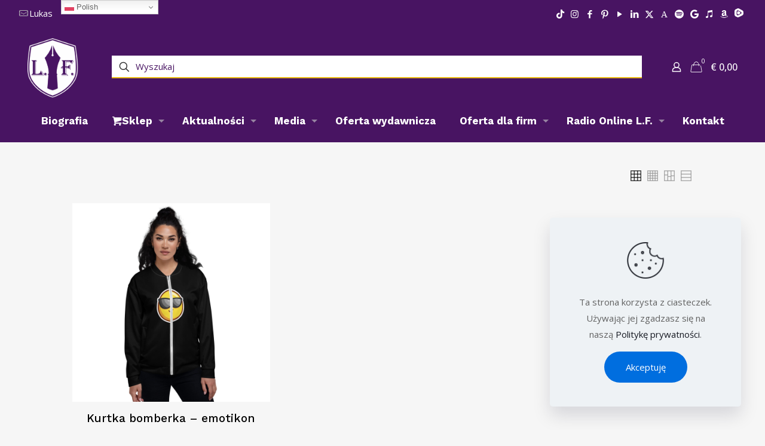

--- FILE ---
content_type: text/html; charset=utf-8
request_url: https://www.google.com/recaptcha/api2/anchor?ar=1&k=6LfwIqofAAAAANNfq-2cQHOt2NOYiAPywraJ5mh1&co=aHR0cHM6Ly93d3cubHVrYXNmcmFua2Vuc3RlaW4uY29tOjQ0Mw..&hl=en&v=PoyoqOPhxBO7pBk68S4YbpHZ&size=invisible&anchor-ms=20000&execute-ms=30000&cb=qn8ix280hxjq
body_size: 49021
content:
<!DOCTYPE HTML><html dir="ltr" lang="en"><head><meta http-equiv="Content-Type" content="text/html; charset=UTF-8">
<meta http-equiv="X-UA-Compatible" content="IE=edge">
<title>reCAPTCHA</title>
<style type="text/css">
/* cyrillic-ext */
@font-face {
  font-family: 'Roboto';
  font-style: normal;
  font-weight: 400;
  font-stretch: 100%;
  src: url(//fonts.gstatic.com/s/roboto/v48/KFO7CnqEu92Fr1ME7kSn66aGLdTylUAMa3GUBHMdazTgWw.woff2) format('woff2');
  unicode-range: U+0460-052F, U+1C80-1C8A, U+20B4, U+2DE0-2DFF, U+A640-A69F, U+FE2E-FE2F;
}
/* cyrillic */
@font-face {
  font-family: 'Roboto';
  font-style: normal;
  font-weight: 400;
  font-stretch: 100%;
  src: url(//fonts.gstatic.com/s/roboto/v48/KFO7CnqEu92Fr1ME7kSn66aGLdTylUAMa3iUBHMdazTgWw.woff2) format('woff2');
  unicode-range: U+0301, U+0400-045F, U+0490-0491, U+04B0-04B1, U+2116;
}
/* greek-ext */
@font-face {
  font-family: 'Roboto';
  font-style: normal;
  font-weight: 400;
  font-stretch: 100%;
  src: url(//fonts.gstatic.com/s/roboto/v48/KFO7CnqEu92Fr1ME7kSn66aGLdTylUAMa3CUBHMdazTgWw.woff2) format('woff2');
  unicode-range: U+1F00-1FFF;
}
/* greek */
@font-face {
  font-family: 'Roboto';
  font-style: normal;
  font-weight: 400;
  font-stretch: 100%;
  src: url(//fonts.gstatic.com/s/roboto/v48/KFO7CnqEu92Fr1ME7kSn66aGLdTylUAMa3-UBHMdazTgWw.woff2) format('woff2');
  unicode-range: U+0370-0377, U+037A-037F, U+0384-038A, U+038C, U+038E-03A1, U+03A3-03FF;
}
/* math */
@font-face {
  font-family: 'Roboto';
  font-style: normal;
  font-weight: 400;
  font-stretch: 100%;
  src: url(//fonts.gstatic.com/s/roboto/v48/KFO7CnqEu92Fr1ME7kSn66aGLdTylUAMawCUBHMdazTgWw.woff2) format('woff2');
  unicode-range: U+0302-0303, U+0305, U+0307-0308, U+0310, U+0312, U+0315, U+031A, U+0326-0327, U+032C, U+032F-0330, U+0332-0333, U+0338, U+033A, U+0346, U+034D, U+0391-03A1, U+03A3-03A9, U+03B1-03C9, U+03D1, U+03D5-03D6, U+03F0-03F1, U+03F4-03F5, U+2016-2017, U+2034-2038, U+203C, U+2040, U+2043, U+2047, U+2050, U+2057, U+205F, U+2070-2071, U+2074-208E, U+2090-209C, U+20D0-20DC, U+20E1, U+20E5-20EF, U+2100-2112, U+2114-2115, U+2117-2121, U+2123-214F, U+2190, U+2192, U+2194-21AE, U+21B0-21E5, U+21F1-21F2, U+21F4-2211, U+2213-2214, U+2216-22FF, U+2308-230B, U+2310, U+2319, U+231C-2321, U+2336-237A, U+237C, U+2395, U+239B-23B7, U+23D0, U+23DC-23E1, U+2474-2475, U+25AF, U+25B3, U+25B7, U+25BD, U+25C1, U+25CA, U+25CC, U+25FB, U+266D-266F, U+27C0-27FF, U+2900-2AFF, U+2B0E-2B11, U+2B30-2B4C, U+2BFE, U+3030, U+FF5B, U+FF5D, U+1D400-1D7FF, U+1EE00-1EEFF;
}
/* symbols */
@font-face {
  font-family: 'Roboto';
  font-style: normal;
  font-weight: 400;
  font-stretch: 100%;
  src: url(//fonts.gstatic.com/s/roboto/v48/KFO7CnqEu92Fr1ME7kSn66aGLdTylUAMaxKUBHMdazTgWw.woff2) format('woff2');
  unicode-range: U+0001-000C, U+000E-001F, U+007F-009F, U+20DD-20E0, U+20E2-20E4, U+2150-218F, U+2190, U+2192, U+2194-2199, U+21AF, U+21E6-21F0, U+21F3, U+2218-2219, U+2299, U+22C4-22C6, U+2300-243F, U+2440-244A, U+2460-24FF, U+25A0-27BF, U+2800-28FF, U+2921-2922, U+2981, U+29BF, U+29EB, U+2B00-2BFF, U+4DC0-4DFF, U+FFF9-FFFB, U+10140-1018E, U+10190-1019C, U+101A0, U+101D0-101FD, U+102E0-102FB, U+10E60-10E7E, U+1D2C0-1D2D3, U+1D2E0-1D37F, U+1F000-1F0FF, U+1F100-1F1AD, U+1F1E6-1F1FF, U+1F30D-1F30F, U+1F315, U+1F31C, U+1F31E, U+1F320-1F32C, U+1F336, U+1F378, U+1F37D, U+1F382, U+1F393-1F39F, U+1F3A7-1F3A8, U+1F3AC-1F3AF, U+1F3C2, U+1F3C4-1F3C6, U+1F3CA-1F3CE, U+1F3D4-1F3E0, U+1F3ED, U+1F3F1-1F3F3, U+1F3F5-1F3F7, U+1F408, U+1F415, U+1F41F, U+1F426, U+1F43F, U+1F441-1F442, U+1F444, U+1F446-1F449, U+1F44C-1F44E, U+1F453, U+1F46A, U+1F47D, U+1F4A3, U+1F4B0, U+1F4B3, U+1F4B9, U+1F4BB, U+1F4BF, U+1F4C8-1F4CB, U+1F4D6, U+1F4DA, U+1F4DF, U+1F4E3-1F4E6, U+1F4EA-1F4ED, U+1F4F7, U+1F4F9-1F4FB, U+1F4FD-1F4FE, U+1F503, U+1F507-1F50B, U+1F50D, U+1F512-1F513, U+1F53E-1F54A, U+1F54F-1F5FA, U+1F610, U+1F650-1F67F, U+1F687, U+1F68D, U+1F691, U+1F694, U+1F698, U+1F6AD, U+1F6B2, U+1F6B9-1F6BA, U+1F6BC, U+1F6C6-1F6CF, U+1F6D3-1F6D7, U+1F6E0-1F6EA, U+1F6F0-1F6F3, U+1F6F7-1F6FC, U+1F700-1F7FF, U+1F800-1F80B, U+1F810-1F847, U+1F850-1F859, U+1F860-1F887, U+1F890-1F8AD, U+1F8B0-1F8BB, U+1F8C0-1F8C1, U+1F900-1F90B, U+1F93B, U+1F946, U+1F984, U+1F996, U+1F9E9, U+1FA00-1FA6F, U+1FA70-1FA7C, U+1FA80-1FA89, U+1FA8F-1FAC6, U+1FACE-1FADC, U+1FADF-1FAE9, U+1FAF0-1FAF8, U+1FB00-1FBFF;
}
/* vietnamese */
@font-face {
  font-family: 'Roboto';
  font-style: normal;
  font-weight: 400;
  font-stretch: 100%;
  src: url(//fonts.gstatic.com/s/roboto/v48/KFO7CnqEu92Fr1ME7kSn66aGLdTylUAMa3OUBHMdazTgWw.woff2) format('woff2');
  unicode-range: U+0102-0103, U+0110-0111, U+0128-0129, U+0168-0169, U+01A0-01A1, U+01AF-01B0, U+0300-0301, U+0303-0304, U+0308-0309, U+0323, U+0329, U+1EA0-1EF9, U+20AB;
}
/* latin-ext */
@font-face {
  font-family: 'Roboto';
  font-style: normal;
  font-weight: 400;
  font-stretch: 100%;
  src: url(//fonts.gstatic.com/s/roboto/v48/KFO7CnqEu92Fr1ME7kSn66aGLdTylUAMa3KUBHMdazTgWw.woff2) format('woff2');
  unicode-range: U+0100-02BA, U+02BD-02C5, U+02C7-02CC, U+02CE-02D7, U+02DD-02FF, U+0304, U+0308, U+0329, U+1D00-1DBF, U+1E00-1E9F, U+1EF2-1EFF, U+2020, U+20A0-20AB, U+20AD-20C0, U+2113, U+2C60-2C7F, U+A720-A7FF;
}
/* latin */
@font-face {
  font-family: 'Roboto';
  font-style: normal;
  font-weight: 400;
  font-stretch: 100%;
  src: url(//fonts.gstatic.com/s/roboto/v48/KFO7CnqEu92Fr1ME7kSn66aGLdTylUAMa3yUBHMdazQ.woff2) format('woff2');
  unicode-range: U+0000-00FF, U+0131, U+0152-0153, U+02BB-02BC, U+02C6, U+02DA, U+02DC, U+0304, U+0308, U+0329, U+2000-206F, U+20AC, U+2122, U+2191, U+2193, U+2212, U+2215, U+FEFF, U+FFFD;
}
/* cyrillic-ext */
@font-face {
  font-family: 'Roboto';
  font-style: normal;
  font-weight: 500;
  font-stretch: 100%;
  src: url(//fonts.gstatic.com/s/roboto/v48/KFO7CnqEu92Fr1ME7kSn66aGLdTylUAMa3GUBHMdazTgWw.woff2) format('woff2');
  unicode-range: U+0460-052F, U+1C80-1C8A, U+20B4, U+2DE0-2DFF, U+A640-A69F, U+FE2E-FE2F;
}
/* cyrillic */
@font-face {
  font-family: 'Roboto';
  font-style: normal;
  font-weight: 500;
  font-stretch: 100%;
  src: url(//fonts.gstatic.com/s/roboto/v48/KFO7CnqEu92Fr1ME7kSn66aGLdTylUAMa3iUBHMdazTgWw.woff2) format('woff2');
  unicode-range: U+0301, U+0400-045F, U+0490-0491, U+04B0-04B1, U+2116;
}
/* greek-ext */
@font-face {
  font-family: 'Roboto';
  font-style: normal;
  font-weight: 500;
  font-stretch: 100%;
  src: url(//fonts.gstatic.com/s/roboto/v48/KFO7CnqEu92Fr1ME7kSn66aGLdTylUAMa3CUBHMdazTgWw.woff2) format('woff2');
  unicode-range: U+1F00-1FFF;
}
/* greek */
@font-face {
  font-family: 'Roboto';
  font-style: normal;
  font-weight: 500;
  font-stretch: 100%;
  src: url(//fonts.gstatic.com/s/roboto/v48/KFO7CnqEu92Fr1ME7kSn66aGLdTylUAMa3-UBHMdazTgWw.woff2) format('woff2');
  unicode-range: U+0370-0377, U+037A-037F, U+0384-038A, U+038C, U+038E-03A1, U+03A3-03FF;
}
/* math */
@font-face {
  font-family: 'Roboto';
  font-style: normal;
  font-weight: 500;
  font-stretch: 100%;
  src: url(//fonts.gstatic.com/s/roboto/v48/KFO7CnqEu92Fr1ME7kSn66aGLdTylUAMawCUBHMdazTgWw.woff2) format('woff2');
  unicode-range: U+0302-0303, U+0305, U+0307-0308, U+0310, U+0312, U+0315, U+031A, U+0326-0327, U+032C, U+032F-0330, U+0332-0333, U+0338, U+033A, U+0346, U+034D, U+0391-03A1, U+03A3-03A9, U+03B1-03C9, U+03D1, U+03D5-03D6, U+03F0-03F1, U+03F4-03F5, U+2016-2017, U+2034-2038, U+203C, U+2040, U+2043, U+2047, U+2050, U+2057, U+205F, U+2070-2071, U+2074-208E, U+2090-209C, U+20D0-20DC, U+20E1, U+20E5-20EF, U+2100-2112, U+2114-2115, U+2117-2121, U+2123-214F, U+2190, U+2192, U+2194-21AE, U+21B0-21E5, U+21F1-21F2, U+21F4-2211, U+2213-2214, U+2216-22FF, U+2308-230B, U+2310, U+2319, U+231C-2321, U+2336-237A, U+237C, U+2395, U+239B-23B7, U+23D0, U+23DC-23E1, U+2474-2475, U+25AF, U+25B3, U+25B7, U+25BD, U+25C1, U+25CA, U+25CC, U+25FB, U+266D-266F, U+27C0-27FF, U+2900-2AFF, U+2B0E-2B11, U+2B30-2B4C, U+2BFE, U+3030, U+FF5B, U+FF5D, U+1D400-1D7FF, U+1EE00-1EEFF;
}
/* symbols */
@font-face {
  font-family: 'Roboto';
  font-style: normal;
  font-weight: 500;
  font-stretch: 100%;
  src: url(//fonts.gstatic.com/s/roboto/v48/KFO7CnqEu92Fr1ME7kSn66aGLdTylUAMaxKUBHMdazTgWw.woff2) format('woff2');
  unicode-range: U+0001-000C, U+000E-001F, U+007F-009F, U+20DD-20E0, U+20E2-20E4, U+2150-218F, U+2190, U+2192, U+2194-2199, U+21AF, U+21E6-21F0, U+21F3, U+2218-2219, U+2299, U+22C4-22C6, U+2300-243F, U+2440-244A, U+2460-24FF, U+25A0-27BF, U+2800-28FF, U+2921-2922, U+2981, U+29BF, U+29EB, U+2B00-2BFF, U+4DC0-4DFF, U+FFF9-FFFB, U+10140-1018E, U+10190-1019C, U+101A0, U+101D0-101FD, U+102E0-102FB, U+10E60-10E7E, U+1D2C0-1D2D3, U+1D2E0-1D37F, U+1F000-1F0FF, U+1F100-1F1AD, U+1F1E6-1F1FF, U+1F30D-1F30F, U+1F315, U+1F31C, U+1F31E, U+1F320-1F32C, U+1F336, U+1F378, U+1F37D, U+1F382, U+1F393-1F39F, U+1F3A7-1F3A8, U+1F3AC-1F3AF, U+1F3C2, U+1F3C4-1F3C6, U+1F3CA-1F3CE, U+1F3D4-1F3E0, U+1F3ED, U+1F3F1-1F3F3, U+1F3F5-1F3F7, U+1F408, U+1F415, U+1F41F, U+1F426, U+1F43F, U+1F441-1F442, U+1F444, U+1F446-1F449, U+1F44C-1F44E, U+1F453, U+1F46A, U+1F47D, U+1F4A3, U+1F4B0, U+1F4B3, U+1F4B9, U+1F4BB, U+1F4BF, U+1F4C8-1F4CB, U+1F4D6, U+1F4DA, U+1F4DF, U+1F4E3-1F4E6, U+1F4EA-1F4ED, U+1F4F7, U+1F4F9-1F4FB, U+1F4FD-1F4FE, U+1F503, U+1F507-1F50B, U+1F50D, U+1F512-1F513, U+1F53E-1F54A, U+1F54F-1F5FA, U+1F610, U+1F650-1F67F, U+1F687, U+1F68D, U+1F691, U+1F694, U+1F698, U+1F6AD, U+1F6B2, U+1F6B9-1F6BA, U+1F6BC, U+1F6C6-1F6CF, U+1F6D3-1F6D7, U+1F6E0-1F6EA, U+1F6F0-1F6F3, U+1F6F7-1F6FC, U+1F700-1F7FF, U+1F800-1F80B, U+1F810-1F847, U+1F850-1F859, U+1F860-1F887, U+1F890-1F8AD, U+1F8B0-1F8BB, U+1F8C0-1F8C1, U+1F900-1F90B, U+1F93B, U+1F946, U+1F984, U+1F996, U+1F9E9, U+1FA00-1FA6F, U+1FA70-1FA7C, U+1FA80-1FA89, U+1FA8F-1FAC6, U+1FACE-1FADC, U+1FADF-1FAE9, U+1FAF0-1FAF8, U+1FB00-1FBFF;
}
/* vietnamese */
@font-face {
  font-family: 'Roboto';
  font-style: normal;
  font-weight: 500;
  font-stretch: 100%;
  src: url(//fonts.gstatic.com/s/roboto/v48/KFO7CnqEu92Fr1ME7kSn66aGLdTylUAMa3OUBHMdazTgWw.woff2) format('woff2');
  unicode-range: U+0102-0103, U+0110-0111, U+0128-0129, U+0168-0169, U+01A0-01A1, U+01AF-01B0, U+0300-0301, U+0303-0304, U+0308-0309, U+0323, U+0329, U+1EA0-1EF9, U+20AB;
}
/* latin-ext */
@font-face {
  font-family: 'Roboto';
  font-style: normal;
  font-weight: 500;
  font-stretch: 100%;
  src: url(//fonts.gstatic.com/s/roboto/v48/KFO7CnqEu92Fr1ME7kSn66aGLdTylUAMa3KUBHMdazTgWw.woff2) format('woff2');
  unicode-range: U+0100-02BA, U+02BD-02C5, U+02C7-02CC, U+02CE-02D7, U+02DD-02FF, U+0304, U+0308, U+0329, U+1D00-1DBF, U+1E00-1E9F, U+1EF2-1EFF, U+2020, U+20A0-20AB, U+20AD-20C0, U+2113, U+2C60-2C7F, U+A720-A7FF;
}
/* latin */
@font-face {
  font-family: 'Roboto';
  font-style: normal;
  font-weight: 500;
  font-stretch: 100%;
  src: url(//fonts.gstatic.com/s/roboto/v48/KFO7CnqEu92Fr1ME7kSn66aGLdTylUAMa3yUBHMdazQ.woff2) format('woff2');
  unicode-range: U+0000-00FF, U+0131, U+0152-0153, U+02BB-02BC, U+02C6, U+02DA, U+02DC, U+0304, U+0308, U+0329, U+2000-206F, U+20AC, U+2122, U+2191, U+2193, U+2212, U+2215, U+FEFF, U+FFFD;
}
/* cyrillic-ext */
@font-face {
  font-family: 'Roboto';
  font-style: normal;
  font-weight: 900;
  font-stretch: 100%;
  src: url(//fonts.gstatic.com/s/roboto/v48/KFO7CnqEu92Fr1ME7kSn66aGLdTylUAMa3GUBHMdazTgWw.woff2) format('woff2');
  unicode-range: U+0460-052F, U+1C80-1C8A, U+20B4, U+2DE0-2DFF, U+A640-A69F, U+FE2E-FE2F;
}
/* cyrillic */
@font-face {
  font-family: 'Roboto';
  font-style: normal;
  font-weight: 900;
  font-stretch: 100%;
  src: url(//fonts.gstatic.com/s/roboto/v48/KFO7CnqEu92Fr1ME7kSn66aGLdTylUAMa3iUBHMdazTgWw.woff2) format('woff2');
  unicode-range: U+0301, U+0400-045F, U+0490-0491, U+04B0-04B1, U+2116;
}
/* greek-ext */
@font-face {
  font-family: 'Roboto';
  font-style: normal;
  font-weight: 900;
  font-stretch: 100%;
  src: url(//fonts.gstatic.com/s/roboto/v48/KFO7CnqEu92Fr1ME7kSn66aGLdTylUAMa3CUBHMdazTgWw.woff2) format('woff2');
  unicode-range: U+1F00-1FFF;
}
/* greek */
@font-face {
  font-family: 'Roboto';
  font-style: normal;
  font-weight: 900;
  font-stretch: 100%;
  src: url(//fonts.gstatic.com/s/roboto/v48/KFO7CnqEu92Fr1ME7kSn66aGLdTylUAMa3-UBHMdazTgWw.woff2) format('woff2');
  unicode-range: U+0370-0377, U+037A-037F, U+0384-038A, U+038C, U+038E-03A1, U+03A3-03FF;
}
/* math */
@font-face {
  font-family: 'Roboto';
  font-style: normal;
  font-weight: 900;
  font-stretch: 100%;
  src: url(//fonts.gstatic.com/s/roboto/v48/KFO7CnqEu92Fr1ME7kSn66aGLdTylUAMawCUBHMdazTgWw.woff2) format('woff2');
  unicode-range: U+0302-0303, U+0305, U+0307-0308, U+0310, U+0312, U+0315, U+031A, U+0326-0327, U+032C, U+032F-0330, U+0332-0333, U+0338, U+033A, U+0346, U+034D, U+0391-03A1, U+03A3-03A9, U+03B1-03C9, U+03D1, U+03D5-03D6, U+03F0-03F1, U+03F4-03F5, U+2016-2017, U+2034-2038, U+203C, U+2040, U+2043, U+2047, U+2050, U+2057, U+205F, U+2070-2071, U+2074-208E, U+2090-209C, U+20D0-20DC, U+20E1, U+20E5-20EF, U+2100-2112, U+2114-2115, U+2117-2121, U+2123-214F, U+2190, U+2192, U+2194-21AE, U+21B0-21E5, U+21F1-21F2, U+21F4-2211, U+2213-2214, U+2216-22FF, U+2308-230B, U+2310, U+2319, U+231C-2321, U+2336-237A, U+237C, U+2395, U+239B-23B7, U+23D0, U+23DC-23E1, U+2474-2475, U+25AF, U+25B3, U+25B7, U+25BD, U+25C1, U+25CA, U+25CC, U+25FB, U+266D-266F, U+27C0-27FF, U+2900-2AFF, U+2B0E-2B11, U+2B30-2B4C, U+2BFE, U+3030, U+FF5B, U+FF5D, U+1D400-1D7FF, U+1EE00-1EEFF;
}
/* symbols */
@font-face {
  font-family: 'Roboto';
  font-style: normal;
  font-weight: 900;
  font-stretch: 100%;
  src: url(//fonts.gstatic.com/s/roboto/v48/KFO7CnqEu92Fr1ME7kSn66aGLdTylUAMaxKUBHMdazTgWw.woff2) format('woff2');
  unicode-range: U+0001-000C, U+000E-001F, U+007F-009F, U+20DD-20E0, U+20E2-20E4, U+2150-218F, U+2190, U+2192, U+2194-2199, U+21AF, U+21E6-21F0, U+21F3, U+2218-2219, U+2299, U+22C4-22C6, U+2300-243F, U+2440-244A, U+2460-24FF, U+25A0-27BF, U+2800-28FF, U+2921-2922, U+2981, U+29BF, U+29EB, U+2B00-2BFF, U+4DC0-4DFF, U+FFF9-FFFB, U+10140-1018E, U+10190-1019C, U+101A0, U+101D0-101FD, U+102E0-102FB, U+10E60-10E7E, U+1D2C0-1D2D3, U+1D2E0-1D37F, U+1F000-1F0FF, U+1F100-1F1AD, U+1F1E6-1F1FF, U+1F30D-1F30F, U+1F315, U+1F31C, U+1F31E, U+1F320-1F32C, U+1F336, U+1F378, U+1F37D, U+1F382, U+1F393-1F39F, U+1F3A7-1F3A8, U+1F3AC-1F3AF, U+1F3C2, U+1F3C4-1F3C6, U+1F3CA-1F3CE, U+1F3D4-1F3E0, U+1F3ED, U+1F3F1-1F3F3, U+1F3F5-1F3F7, U+1F408, U+1F415, U+1F41F, U+1F426, U+1F43F, U+1F441-1F442, U+1F444, U+1F446-1F449, U+1F44C-1F44E, U+1F453, U+1F46A, U+1F47D, U+1F4A3, U+1F4B0, U+1F4B3, U+1F4B9, U+1F4BB, U+1F4BF, U+1F4C8-1F4CB, U+1F4D6, U+1F4DA, U+1F4DF, U+1F4E3-1F4E6, U+1F4EA-1F4ED, U+1F4F7, U+1F4F9-1F4FB, U+1F4FD-1F4FE, U+1F503, U+1F507-1F50B, U+1F50D, U+1F512-1F513, U+1F53E-1F54A, U+1F54F-1F5FA, U+1F610, U+1F650-1F67F, U+1F687, U+1F68D, U+1F691, U+1F694, U+1F698, U+1F6AD, U+1F6B2, U+1F6B9-1F6BA, U+1F6BC, U+1F6C6-1F6CF, U+1F6D3-1F6D7, U+1F6E0-1F6EA, U+1F6F0-1F6F3, U+1F6F7-1F6FC, U+1F700-1F7FF, U+1F800-1F80B, U+1F810-1F847, U+1F850-1F859, U+1F860-1F887, U+1F890-1F8AD, U+1F8B0-1F8BB, U+1F8C0-1F8C1, U+1F900-1F90B, U+1F93B, U+1F946, U+1F984, U+1F996, U+1F9E9, U+1FA00-1FA6F, U+1FA70-1FA7C, U+1FA80-1FA89, U+1FA8F-1FAC6, U+1FACE-1FADC, U+1FADF-1FAE9, U+1FAF0-1FAF8, U+1FB00-1FBFF;
}
/* vietnamese */
@font-face {
  font-family: 'Roboto';
  font-style: normal;
  font-weight: 900;
  font-stretch: 100%;
  src: url(//fonts.gstatic.com/s/roboto/v48/KFO7CnqEu92Fr1ME7kSn66aGLdTylUAMa3OUBHMdazTgWw.woff2) format('woff2');
  unicode-range: U+0102-0103, U+0110-0111, U+0128-0129, U+0168-0169, U+01A0-01A1, U+01AF-01B0, U+0300-0301, U+0303-0304, U+0308-0309, U+0323, U+0329, U+1EA0-1EF9, U+20AB;
}
/* latin-ext */
@font-face {
  font-family: 'Roboto';
  font-style: normal;
  font-weight: 900;
  font-stretch: 100%;
  src: url(//fonts.gstatic.com/s/roboto/v48/KFO7CnqEu92Fr1ME7kSn66aGLdTylUAMa3KUBHMdazTgWw.woff2) format('woff2');
  unicode-range: U+0100-02BA, U+02BD-02C5, U+02C7-02CC, U+02CE-02D7, U+02DD-02FF, U+0304, U+0308, U+0329, U+1D00-1DBF, U+1E00-1E9F, U+1EF2-1EFF, U+2020, U+20A0-20AB, U+20AD-20C0, U+2113, U+2C60-2C7F, U+A720-A7FF;
}
/* latin */
@font-face {
  font-family: 'Roboto';
  font-style: normal;
  font-weight: 900;
  font-stretch: 100%;
  src: url(//fonts.gstatic.com/s/roboto/v48/KFO7CnqEu92Fr1ME7kSn66aGLdTylUAMa3yUBHMdazQ.woff2) format('woff2');
  unicode-range: U+0000-00FF, U+0131, U+0152-0153, U+02BB-02BC, U+02C6, U+02DA, U+02DC, U+0304, U+0308, U+0329, U+2000-206F, U+20AC, U+2122, U+2191, U+2193, U+2212, U+2215, U+FEFF, U+FFFD;
}

</style>
<link rel="stylesheet" type="text/css" href="https://www.gstatic.com/recaptcha/releases/PoyoqOPhxBO7pBk68S4YbpHZ/styles__ltr.css">
<script nonce="qp8XUpbluCyGbh4Uck7WLw" type="text/javascript">window['__recaptcha_api'] = 'https://www.google.com/recaptcha/api2/';</script>
<script type="text/javascript" src="https://www.gstatic.com/recaptcha/releases/PoyoqOPhxBO7pBk68S4YbpHZ/recaptcha__en.js" nonce="qp8XUpbluCyGbh4Uck7WLw">
      
    </script></head>
<body><div id="rc-anchor-alert" class="rc-anchor-alert"></div>
<input type="hidden" id="recaptcha-token" value="[base64]">
<script type="text/javascript" nonce="qp8XUpbluCyGbh4Uck7WLw">
      recaptcha.anchor.Main.init("[\x22ainput\x22,[\x22bgdata\x22,\x22\x22,\[base64]/[base64]/[base64]/ZyhXLGgpOnEoW04sMjEsbF0sVywwKSxoKSxmYWxzZSxmYWxzZSl9Y2F0Y2goayl7RygzNTgsVyk/[base64]/[base64]/[base64]/[base64]/[base64]/[base64]/[base64]/bmV3IEJbT10oRFswXSk6dz09Mj9uZXcgQltPXShEWzBdLERbMV0pOnc9PTM/bmV3IEJbT10oRFswXSxEWzFdLERbMl0pOnc9PTQ/[base64]/[base64]/[base64]/[base64]/[base64]\\u003d\x22,\[base64]\x22,\x22RWdxw7vCjWYpw4LDimDDkcKQw5kZHMKEwptWX8OiDi3Dsz1twptQw7Utwq/CkjrDqMKzOFvDuiTDmQ7DuBPCnE5RwpYlUV7Cm3zCqF4PNsKCw4rDnMKfAyHDjlRww7fDrcO5wqNmCWzDuMKXbsKQLMOfwod7EBzCp8KzYCXDpMK1C3FrUsO9w6DClAvCm8Kzw4PChCnCsxoew5nDqMKUUsKUw4fCjsK+w7nCnm/DkwIPFcOCGV/Cnn7DmUs9GMKXJDEdw7tALitbBcOxwpXCtcKDRcKqw5vDn1oEwqQcwrLClhnDucOuwppiwrrDnwzDgz3Dhll8SsOaP0rCmCTDjz/ClMO0w7ghw4fCtcOWOh/DviVMw5hSS8KVHljDuz0VVXTDm8KQTUxQwoJSw4tzwpI1wpVkZsKCFMOMw6YdwpQqBMKFbMOVwo4vw6HDt2t1wpxdwq7Ds8Kkw7DCowF7w4DChcOjPcKSw5jCjcOJw6YFcCk9O8O/UsOvFR0TwoQXDcO0wqHDvhEqCTjCo8K4wqBEJMKkcmPDq8KKHGRkwqx7w73DpFTChnBkFhrChMKKNcKKwr4sdARAMR4uW8KAw7lbAMOhLcKJTyxaw77Dr8KVwrYIEWTCrh/[base64]/CnD7Ci8K+KxbDtAnDs31mw4/DgQkAwokvw4zDrl3Ds19YblPCqGU0wpTDilnDgcOGe1DDs3RIwpZsKUnClcKgw65dw5PCohYgDBUJwokQUcONEXfCpMO2w7ITdsKAFMKFw4Uewrp2wp1ew6bCusKDTjfCqiTCo8OuesKcw78fw5HCksOFw7vDpyLChVLDtz0uOcKbwo4lwo4gw51CcMOmWcO4wp/DtcOhQh/Cs2XDi8Opw63CkmbCocKYwpJFwqViwqEhwotFScOBU3XCiMOta21tNMK1w6RIf1Mdw4EwwqLDom9de8O0wrw7w5d4HcORVcKzwqnDgsK0XlXCpyzCumTDhcOoHcK6woETKB7CshTCnsO/wobCpsKpw6bCrn7CiMO2wp3Dg8O9wqjCq8OoPcKjYEAcDCPCpcO6w4XDrRJ/WgxSPMOSPRQCwqHDhzLDuMO2wpjDp8OWw5bDvhPDgisQw7XCtSLDl0sGw7rCjMKKQcKtw4LDmcOWw4EOwoVWw6vCi0kow7NCw4duQcKRwrLDjcOYKMK+wqHCtwnCscKewq/CmMK/f17Cs8ONw6Mgw4ZIw5INw4YTw4bDhUnCl8K8w4LDn8Ktw4zDpcOdw6VNwo3DlC3DtmAGwp3Djz/[base64]/[base64]/Cp8Oww4sTw6JbwrPDl8KSwpfCtsODCyjDlcKTwpNIwp8Bwq1zwoF7YsKxScOHw5cLw6FNJw/CrlfCtMKHbsO2cTcswrYMRsKvbATCuBBVX8OBCcOvVsKpS8Omw4TDksOrw4TClcK4AMORbsOWw6PCul14wpjDpizDtcKTak/CjnorK8OyeMOlwovCuwEJecKIBcOlwocLZMOEU1oPYifCrgYTw4XCvsKGw7k/w5glGAdDQh3DhUXDmsKmwrgERFRNwobDmB3DsH1DawwgQsOywpVvFhBxJcOlw6rDhsOAZcK4wqJ8QU4WKsKpw7goK8K4w7bDkcOiI8OvNnJbwqjDlVbCksOkPy7ClcOHVGl1w6TDjyPDhmvDo2E9wp52wowmw7R/wpzCgjXCpQvDqQFZw50cw40WwovDrsONwqjDmcOcWk3Cp8OaHTQNw4RIwpohwqpxw68HGndEw6nDrsO5w77Cj8K5wpt7aXZ6w5MAR0jDpMOgworCrMKGwocnw7o+OntEICh1SHxZw6xfwr/Cv8KwwrDCoDDDsMK+w4vDi1tIw7RUw6Vbw7/DtAjDrcKkw6rCmMOuw4rCgi8QZcKffMKaw7VWf8KUwpvDm8OhKcOJcsKxwpzCklEpw7l6w6/DucKqDMOXOkzCrcO5wq1jw53DlMOaw5/[base64]/ChcK/w5dZwqcbCsOIS8Knw6HCv8K7EGzCocO0esO3VgEKKsOiTRpQMsOaw41ew7rDqhrDvR3DlzxBGHc1RsK5wrvDrMK8T33DtMKALsOxL8OTwprDly4RZw9kwrHDjsKCwrxGw5rCjVXCkRfCmVkmwrbDqFHDiRTDmHcuw6dJAFV/w7PDgnHDssKww6/CoB3ClcORJMOrNMKCw6E6flk5w69Mwo4cSE/CpVHCjwzCjx/[base64]/wplVw51qwpDDgyLDhVJyIgdhw73CjMO4ZSsswoXDp8KDw6DCocOYAw7CrcKRbmvCuijDtgbDt8OIw5nCmwFXwogZfBBMGcK/[base64]/wrjDjSDCsMO5F2zCgcOWw5sjwqt4Wld+eAXDrXtFwq/CncOsQgA3wqvCvHDCrDI5L8OXVUwoPRFBaMKPXWFMBsO3FsOaYnrDicO1eV/CisOsw4hDWxbCpcK+wq7CghLDtU3Cp31cw7/Dv8KzDsKeBMO/QV3Ct8OaZMKYw77CvjrCqGwZwrDCvsOPw6fCh3HCmjfCh8OtSMOAJWsbLsK7w6TCgsKWwoMzwpvCvMOCVcKaw5V2wrhFLA/Dr8O2wooFdXBdwqIFHyDCmRjChTzCnBd0w7o+U8KpwpPDmRdJwoM0Nn/DnyvCmcK9LkB8w7AtScKuwoMyZ8KRw5RPNFPCu1LDsR14wpfDpcKnw7E6w4pNND3DnsO2w7PDkFAWwqTCki/[base64]/[base64]/DoMOOGcKvw7dBHxIkOcO+wrHCmD/DkgvCoMOwSmZJwpwzwpY3WcK1aBrCkMORw6zCuRrCpmJUw4fDkUvDqSnCgxVjwprDncOEwr0qw5kPacKIBXjCn8KQGMK/w4zDkE4FwprDoMKCPBIdVMOnIWsUQsOhdGXDhcKxw6PDs29SN0klw4DCocKaw4xMwqDCnUzCvyY8w5fCqDYTw6oMFysjV0TClcKUw4LCocKsw6UUHy/CshRQwpZpVMKIaMKewrPCkwoDdTnCknvDr3kIw5QCw6PDqgZrfHhsNsKLw41xw5F4wrYQw5fDvCTCuxTCiMKIw73CqBM7S8KYwq7DjFMFRsOmw4zDiMKuw7PDoEfClUlGdMOcFMKPGcK1w5nDn8KuJCtUw6PCoMOPdnwtHcKTDC/CuXsyw5V/[base64]/DoAPDgsK5OsK/eDo/w6QjYx3CsU1twq1gwrrDosKMDBHCqlPDi8OYQMK8VMOAw5obYcOvNsKpdG3DpAhaLMOvworCoi5Sw6XDrcOXUMKUDMKeE1NFw5E2w4luw4sJDi4Hf0HCvSvCmsOpDzQTw53Cv8Ozw7DCpxBRw75qwqLDhinDvBYlwqzCpMOnKMOpIcKrw4ZzV8K4wpNXwp/Cp8KpcTAnU8OMAsKEw5zDkUQww78jwpTCkjLDm39wCcKZw4ABw5wnAXvDksOYfHzDgEFUY8KjEkfDpWbCvlbDmAVHC8KDKMKjwq/DucK0w4vDgcKvXMKdw7DCnF/[base64]/Dp3fDr2ZEw6YLXMKnTcO9w5LDisKJO1vCoMOPwp7Dh8Khw4BNw75BTMKwwpTCmcKWwpjDmFfCmcKuJR99FX3Dh8K+wp0iCWUrwqbDvF1bRsKowrJKQMKkcmzCvyrCqzjDnVAPVzPDpMONwohCIMOePz7CvMOjFHJSwojDt8KKwrLDnk/DnXVew68AccKhHMOiTh86wpvCtg7CncOqdXnDlnEQwq3DrMO/w5NUOMOvL3rCssK0WDPCkWpqQsONJ8KewqnDmsKdZsOdDcOLD3FnwrzCk8KSwqzDtsKFfQPDocOkw7FxJ8KUw5rDu8KWw59aMiPCicKYKgUlEyXDhsOYw7bCrsKKWlQOS8OUB8Ohwo0Dwo81JnHDi8ODw78GwozCvz/DukXDlcKlSMKtaQJiG8OkwqgmwqnCmjzCiMOwfsOwATTCksKsYsOmw7kmQDgDDV5wY8ONf1zClcOIdsKrw6vDusO1JMKEw7hjwpHCocKGw4oywogrOsKodC1kw7ddQ8OqwrRWwowNwq/[base64]/Dk8Kvw7PDlRXCssOEw6BPRRzDnDDCtU1bwrkkfsK5SMO1wqdHD00EVMO1wrdlfcOqdBzCninDjzMdJDkQe8KwwoxeZsKLwpAUwq5Rw6XDs3FkwoNQBQLDgcOzUsO1DB/CoTxLGUPDtmzChMK8cMObKB4ke3TDncOLwoLDqT3Ctygpw6DCl3DCkcKPw47Dt8OCMMOyw6bDt8K4Yh86I8Kdw5nDuE9Qw6zDp0/[base64]/Dj8OtwqoVQ0HCuw5jMX3ClsO4R8KvJRBMw65Xf8O4TsKQwrHCgMORVQbDlsK4w5TDlC5Aw6LCusO6DMKfDMKZAWTDtcOebMOZUTcCw7gjwq7CtcOgL8OmPcODwp3Cjw7ChF0qw6DDhQTDmw5nwpjChAASwrx6ZHsBw5YFw7p/[base64]/DskXDoyIsVBsbehbDlcOhw6web0tJwqnDi8ODw7zDvXzDnMOeBHUCwrXDmVEsGcK1wqrDisO8ccOmK8OowqrDn2l/M3bCmhjDjMOfwprCjlrCnsOlJSTCtcKqwoB5X3/CmTTDsSHDvHXCkXB7wrLDi3RxMyITVMOsTl5ABHrCjMKTaUAkeMKdPsO7wq0sw6hvZsKkaFNswqrClcKJGRLDqcK6AMK1w7B9wr4oLglFw5XChAXDskY3wq1/wrUfd8OrwrFyRBHDgsKhWloew6LDlsK8wo7DvcOEw7XCqXfDvDTDo1rDr2vCkcKvcD/DsVAuCsKZw6ZYw47CpFTDk8OZGHbDgk/DuMOCdsOYEsK+wq7CkncLw6MAwrEQVsKkwo9ewr/Dv2vDtcK2HWjCuiEYfMKUMGPDhzISM29pR8K7wpvCmsOHw7wjNH/Cp8K2VWFzw7cAP3HDrVbCicK9bsK7XMOvYMKmw7fCu1PDlFrCvMKLw5VEw5V7PMKuwoLCskXDrFbDvEnDh0/DiAzCtF/DmC8BdF3DuggONg93asO3fwTDmMOWw6bDj8KSwoYVwoQyw7XDnRHCqH57RsKiFDMoVC/ChsKgCzDDhMO1wp7DuhZ7K1/[base64]/Cp8K9wqPCgwvCjXDCmVwYwp3CkBxhwofCkyIHRMKuPFYUa8K9U8K2WSnDn8KWOMOwwrjDrMKQABYXwopVXBdxw74Bw6fCi8OUw6DDjTLDhcKNw6pVEMOhTkXCscO/c31nwoHCnVbDucKkIMKAf35zIiHDlcOHw5/DuXvCtz/[base64]/wqdnbMOKAMO5woRnJxrCg2fCkl5swr5YRyPCscKkw6DDlxAtGgFiwq5jwoIjwpx4HBjDuALDnV5qwqZWw4wNw61Tw73DhHvCgcKswpDDm8KFWTkaw7/DoArDk8Khwp/CqiTCg3c0f0plw53DkzHDmipWJsOyXsO7w7s5acOpw7bDq8OuNcOYBgkibARfQcKIacKHwo9wNFnDrMOzwqI2VAcHw4UOUgDCiF7DoXEnw6jDk8KdFTDCkCMpRsOtFsO5w6bDviURw7pPw43CrRo4DcO/wrzCpMOVwpTDkMOlwr9jN8OrwoQEwrLClxl9QnonF8KVwozDq8ONwoPCn8OBM3deflFOLcKcwo9Dw4R/wo7DhcO/w7/[base64]/[base64]/e8KkUFzCi13DuMKHw79pK3kLe39Pw5t1woh4wpHDg8Kuw5/CuiDCsEVxSMKdw4gIAzTCn8OuwqdiKnZFwpsoXMK8a0zCnwArw5PDlA3Cv3URIm8BPjjDsBUDwr7DqcOlC09/JMK8w7tXAMKew4XDmQoVNm9MTMOrMcKwwrHCncKUwrpIw5nCnzvDmMKOw4gGw71Iw4Q7b1bDsV4Aw4/CnVXDpcKtRsKyw583wpPCo8ODZsO9esKnwoJiWRbClzRIDsK/[base64]/[base64]/wrpvwpXCvn/DtX/CosKKHVPDs1cnTGdTPglrw5MRw57CgH7CusONwpPCoFRLwoLCjEMVw57Dii89Ah3CsUbDmcKdw75ow67CgcOkwr3DgsKVw7VfYysIPMKhBX8vw73Cl8KVPcKSAMKIR8Orw67CpjMyI8OnUcO9wqh/wpjDoA/DqCrDkMO/[base64]/DjwQXTkdJwpNqQMKlwqIAwp3DkzfDkwHDmw1cUB7DpcKNw4LDnsKycQTDgiHCqT/DpnPCi8KUHsO/AsOVwpAREMKaw70jLsKNwoUhS8Oiw4x3XUlxb0LClMO1CgDCoDTDqXLDiCDCo0JRIsOXfQYDwp7DocKmw589wr98K8KhRzfDhn3CscKyw4wwTQbDtsKdwrQRXMKCwqvCt8KiM8OTwqHDgVU/[base64]/CtjNMwoTDk8OaTsOZwprCgMO/[base64]/TnlMw4DCr8OPMMKsdcOgw4Fiw5vDksKAPsKbwpcfwqXDugsCMCxQw6/Di3B2IcOrwr4SwoXDv8O/cDt9EcKsJwfCiWjDlsOFK8KpOx/Cp8O/[base64]/CqsOiw4DDr8KvaMOiBCwTOsKwAGHDpsOIw5cyOjssKWTDncKbw4TDnwAZw7VEw7MXYR/Ch8Oyw5PCh8KawpxBKsOZwozDqV3DgsKAIBo2wpzDoEwHEsO9w7cbw7A/TsKObgdJY1lnw5ZBwobCoQQQw4vClMKdK1zDh8K5w4LDk8OfwoTDoMKDwotvwrlMw7nDpHRiwqrDhww8w7/DlMK7wqlGw4bCgTIIwpjCslHCscKkwo8zw4gqRcOXATB8wr7DuhDCvF/[base64]/w5zDmMOYUXImV8KKw5dgQsKFfXnCo8ObwrdIf8O/w7/CgRLCiic6wp0Ewpd8acKkfsKKHSXDn0FGVcO7w4rDl8KPw57Co8Kmw53DhQPClErCuMOiwrvCs8KJw5TCjwjDhsOGDsK/XifDtcO8wqjCr8Oiwq7CocKFwrgVbMOPwod9Y1MbwpMNwrklJcO6wo3Du2/DicK+wozCt8O0FBtuwrAewrPCmMKtwqEvNcK9ARrDicO6wqXCjcORwq3DlDjDsyrCksOmw6DDksKVwpsowqNtLsOxwr5SwqlSXsOHwqZOfcKWw4llcsKYw69Cwrhtw6fCvi/DmDLCnUTCmcOgPcKaw6RawpzCqsO7FcOgLzkvJcKXWRxdbcO8JMK6W8O2FcOyw4TDqXPDusKtw5zCmADDjQl6TBbCpig0w7dOw499wpPDl1/DsBLDpsKOHsOVwqwKwoLDvsK1w4DDizQZZcK9ZMO6w4DCq8OFOgNGCETCg1oXwpfDnEVow7/CgWTCkVlNw78qEWTCt8OqwoNqw5/CsEprPsK4GcKVOMK5dA13OsKHVsKVw6FBWSrDj0vDkcKjQX1bHydUwqY/AMKZwrxNw4HCjnVpw6HDkjPDjsO5w6fDmCvDuT3DjBt/[base64]/[base64]/wo1LOcKYDcKXwq/DljvClEfDiVggRikEPHXChsK8BcOtQU4KMFLDrCd9Ax0zwr5mXwvCtTEcHFvCm3BxwrdIwqhGDcOGOMOcwqLDicOXfcOiw54bLXUFWcOPw6TDqcOGwpoew6s9w6nCs8Khf8K9w4cbW8KLwoo5w5/CnMOqw41uCsK6K8Odd8K7w5Rlw6Q1wo11w7nDlAkrw5HDvMKzw59BdMKwcTvDtMKwWTHDkQbDrcO6w4PDtTsuwrXCmcO9f8Kpa8KEwo0wXGNSw5/[base64]/CpBvDlsOCw50cY8Onwp1ZZMKBbsKXw7ECw4DDicOVfxbCkMKiwq3DncOZwqrClcKVXRlfw6Z/T0/DqcKewoHCisOVw4nCisOwwoHCugfDpE4WwoLCpcK/QC5EVnvCky5Rw4XCmMK2wrnCqVTCk8KGw51kw5XCuMKww5NFZcOUwqbChDzDkTDCkXFSSzzCiUU8dyMGwr5scsOgXDIEf1TCiMOgw4E3w49dw5PCpyzDk2DDi8OmwonDrsKSwpYZU8OrcsODdldXPsKQw5/CmQFIC3TDm8Kqc3/[base64]/DqG3Dp8OkRsKCWsK/QsK0wpfDpcOPw6fCu2zDj3wIOk0zfHrDssO8a8OEBMKMIsKPwq09EWNDZ0zChBjCjmlTwp3DkF9jeMKtwrjDicKxw4BSw5pqwrfDsMKbwqLDh8OhGsK7w6rDusOlwp0EcC7CuMK4w5HCpsO0bkTDksOBwr3DvMKxJijDgUQ7w61/YcK4w73DsSRCw7kJXsOjNVQ+RzNMw5LDnmQLB8OHdMK/e3IycVRSEsOkw6jCg8KzU8KIPSBJGmfCvgwndD/Ci8KawozCu2jDun/DuMOywpXCpWLDox/Cv8KcN8OtY8KlwobDssK5NMKQd8KDw6jCgT3DnEzCl2hrw6/CqcOtci9Lwo/CkwZ7w5Blw7NOwqAvUy4Ow7RXw61NDnlQdhTDp3bDusKRfTl4w7g1SiTDoUNnXsO4KsOgw4rDuzXChMKrw7HCssKmcsK7XwHCunRpw7PDuhLDosKBwpxKw5fDu8KjYSbDqT9pwrzDkR47dhvDlMK5wpwOw7/ChwN+D8OEw71WwonCi8KRw5vCqiIOw4HCp8OjwqkxwqMBXsOGw7PDtMO7MMOXScKpwoLCi8Olw4Mdw5XDjsKPwpVdJsOqTcKhdsOiw4rCsR3Cl8KOKX/Di2/Ckg8zworCgsO3FsOfwrBgwoBvYgUhwr46G8ODw7MwP3UPwpgywrXDp1bCl8OVOnEew5XChzFyAcOIwoDDr8OHwqrCmyPDtcKxaGtdwrvDkzNkZ8O2w5lLwqnCmcKvw7smw4cywr/CkXwQdxPCkcKxBiJMwr7CgcKwA0dcwqjCnDXCvVtebwnCoXZhG0/[base64]/Dsm0SecKwATLCgcKUwojClCoawq/DhlcvOcOjd1snfQXDvcKJwrtKewvDk8O1wqrCmMKaw7wXwqXDmMOew5bDtVzDq8K2w4nDhyzCs8KEw6/[base64]/Ct8KQwr0AEm5GU8KQwrbClsKufcOMEMKVwqQiKsO7w4jDq8K0Jh11w5TCjB1Nbzkhw6fCg8OlI8O3MznCtFVAwqhJPEHCh8OQw41FWRxbTsOOwrQUZcKXJ8KVwpdIw7FzXhPCgXlZwoTCicKXP2Mgw7kJwooQS8Kjw5vCq2zDh8OsUsOIwqbCjDdaIB/DjcOCwpDDvDTCiEsgw7kWM3fCscOpwqgQecOpBMK/[base64]/Crn/DvAfCnsOuw73Ct8Ogwok+wqsdNws/[base64]/[base64]/Dp8KPwqjCnkjChsOKwqfCscO2w74dICbCh0nDux4AGG/DomIAwo43w6XChSHDikTCisOtwr7Cmz93wqfDpMK4wr0HaMOLwq9mN0bDvVEARMOOw4Ahw7rCv8O9wqfDpcOwPyfDhMK8wrjCkTjDosKHEsKbw57CmsKHwp3CrzA+OsKkZlN1w6BYwq94wpMNw41Dw7TCgW0+E8OkwopJw5ZCB0IhwrTDpD/DjcKgwojCuRLDi8OVw6/Dv8OKb0tSHmRbLVcnMMOcwpfDvMKXw7VmAlgRIcKiwrMIT1HDjnlFTkbDl2NxCEwiwqnDo8K2Exl2w6p0w71Zwr/[base64]/[base64]/wosKwocQasKTUXlsU8KOwr4EZcOdQsOcwqTCosK3w6rDvRJrK8KOc8KlfjLCiV1iwqgkwokDesORwr3CrwTCqWQuRcKxUsKgwqwONXcuGS0IT8OHwrLCsDzDvMKWwr/Cuj89FyUUVzZgwqYVw4bDjypHwprDi0vCsQ/DrMKaIcOYNcORwpNben/Dt8KvbQzCgcOzwpPDiSPDjlwTwo7CuSgLwp7DlBrDlMORw4t3wpDDlsOCwowZwoQewpUIw5oZcMOpOcOmIWfDh8KUC0kAIsKrw6ksw43DgTjCqR5PwrzCucKzwrI6G8KvKFjDvcO0N8OfBT3CqkDDoMKjUiRlIR/[base64]/WcKOw5fDj2cpb1PCjcOPwqNsw40GXSHCk0VhCStlw7lNIQ1bw7Qow4zDtMO3wrgBasKPwp4bUXtRenTDg8KCOMKQWcOtQHk3wq1fCcKQQWYdwrUYw5MHw7TDisOywqYBSinDpcKVw4XDvzl7G3tQQcKGOiPDlMOewp5RWsKIZ001E8O/[base64]/[base64]/GjrDm8KCPsOLOAjCiTcdw6LCvsOjw47DosKjw6kmTcOrIznDr8OTw6Asw6jDthjDs8O+R8OfD8OmU8KqcRpXw7RqGsOdN3fDi8KdInjCkT/[base64]/DmsOiXsOpFw8Zd3bDq8K2wpJPw7nDgyzCpwfCgyPDn0Jzw7PDssO3wq0MLsOgw7rCjcK4w7tvVcKewrPDvMKjQsODOMOGw59XR3pgw4jCll3DtsOzAMOEw4Qlw7R0DcO4acOiwpU9w4ciUgzDqEB3w4rCj14mw4QIIAfCqsKdw5HClnbChB11QsOOXX/CpMOtwr3ChMO7wo3Co3MOPsKSwqgtdBfCtcOtwp8ZHT0Dw6HDjMKqOsOMw49aRQrCkcKGwr4dw4QRS8KOw7fDscOYw7vDhcOGYznDk2FaMnHDnE1Obw4FVcOnw4AJRMO/Z8KrSMOQw4UoU8KlwpptPcKefcOcI1ATwpDCqcOqfcKmdREnHcOoRcOTw5/CjgcvFRNGw4gDwqzCqcKbw6EfIMO8QMOHw4w/w73CqsOywpojN8O5OsKcMVTCrMO2w7k4w5QgPExnccKMw7o6w5t2w4cMdcKpwropwrZNPsO2JMK1wrsfwqPCmHbCjcKIw7DCsMOtHEo9XMObUhrCvMKZwqFpwp/[base64]/[base64]/Dm8ORf8KMIxlAwoLCvQXDrXUPwoLCizljwpLDmsK6eUsYNMK1PRVWR3nDicKlWcKqwozDmMOlWHgRwqd9LsKgVsOkCMOsIcOGLcOKwoTDmMOzDV/CqhUhw47CmcOkaMKbw65aw4LCpsOfBz0sZsKVw57DscOzFBYWfsOSwo51wpDDvnrCmMOGwqJbWcKrPcO4A8KJwpnCkMOCfE9+w4kew64kw5/[base64]/[base64]/dMKbwrpnYykXFGbDpCwsXhvDmiXCk18uwr1Dw4/CqTIzZsKoEMKuRMKWw5nClQlmBBjChMOrwpdpw4g3wp/DkMKUwp9qCE04CMOiJsKmw64dw7BYwoNXTMOow7oXw6x4wr8ww7nDicODOsOJciZEw7vCp8KuN8OoERDCisOGw7/DtMOswp8VW8KCwqTCsxHDnsKRw7PDg8OzTcO2wr/CqMO6MsK4wrvDpcOTWsODw7NCKsKrwrLCpcOvf8OQJcOuBWnDi3AXw4xSw7PCsMKYNcKmw4XDjlRtwpTCvcKpwpJjehPCqcORN8KUwpXCv2vCkxY6w58CwoQdw4xxBEbCr1Uyw4XCtsKtQsOBHm7Dh8Ozwq4zw43DiRJpwok8IjjCsV/CjhhZw5wGwoxPwpt8QETDisOjw48zEzdmdkQ+QV9vN8KbVio3w7d6w57CtsO1wqJCEDNSw7w5JQpuwonDg8OTOkbCrQ1/[base64]/CsMKmTgvCkcOkwrfDjcOQSFYjMyclw59Tw6d4w5RSw40JDhLDlzPCjy3CtlsBbcOWDAI1wqsBwr3Dj2/Cr8Kpw7Y+EcKiTCTDhh7CmcKCCmvCjWfCs0UyQcOZBn4mZVHDlcOaw6EpwqwpTsO7w5PCgWzDj8Obw5xywoLCmGTDnjE9cB7CpnwTdMKBGMK7YcOqVsOpE8OxYUjDmcKOEsOYw5/DvsK8B8Opw5txB3/Ck1vDlmLCsMKfw69LDmfChHPCpHRsw5Z5wqpaw495YndMwpEPNcOJw70CwrdPQV/CjsOhwqzDrsOVwpk2WS/[base64]/ScKQw7Esw4PDtWYnw4fDvsOqworDv0fCm8OPUMKYOGliGTs4aT1Ew5puQMKMPMObw7/Cp8Oaw7XDnC7DqcKQVlTCvWTClMOpwrJINQA0wqNWw55jwpfCkcOzw4PDqcK1c8OGEVkrw60CwpoRwp0Pw5fDisOANzzCu8KJfEXCoy7Dt0DDvMKCwp7CvsOYaMKsQsOZw58/HcOhCcKlw6cuVWnDq0jDv8Ozw7bDtF00FcKCw6o6cVg9QREvw5DDsXTChmMyHlvDqnvDhcKQwpHChMOlw5LCqWBgwoXDk33DksOnw4TCv0JEw6wbAcOXw4rCrFQkwofDmcKHw5tuwp/[base64]/wrl3w5XDgcKSwpfCrMKbw5FGCnDDnsODGMOZwpjDgB5Bwq/[base64]/DhsKAPFLCg8KGw7NfGRZXw5xCw6PCtsO/w7IyOsOnwr7DuCPDkghjP8OXw5BiGMKFSU/DmMKdwqFywqHDj8KGQBnDvsOQwpYCw6QVw4XCmjA5Z8KbGGtqRBvCu8KzLkArwp/DjcOZacOlw7HClx4KKMKneMKDw5nClnsNRkXDlz1MOsO4EMKpw6h+JR/CqMO7Fy1kcixuTh57E8O3EW3DnC3DkmI0wpbDkXd3w6BtwqDCiX7Djyp8ElfDocOyXmPDiHFcw77DlTrCt8Oec8KhFSJJw6/[base64]/wpoQw7gdaMKtAnIdw7EOFsKuR8OVeSvCoDlfeMO0FU3DlixoDMKrbMOzwpwREsO+fsKhZcOfw5puWh5MNwvCjEDDl2vCjFFlEXPDvMKowrvDk8OEODPCmC3CkMO4w5zDqDLDl8Ozw6sifSvCngpxDH/DscK5b2Rrw6XCl8KgVm1LfsKwCk3DgsKRXk/CpMK6w65ZIXtFPsOVPcK1MC1oF3LDnXDCkAYaw4PDgsKtwrZccyrCm0lAOsKrw4DClxjCvn7CmMKlY8KvwpIxDsKxfVB3w6V9JsOmKDtOwrLDp2YafmVEw5PDmFQ8wqwUw7wSWFAUXMKDw7Vlw6dSacOwwoU9HMKDBMKQNx7DtsODaRYTw4LCgsOtTjA/MhTDlcOgw7YhKSI8w54YwozCncKndcOZwrg9w5PDuATClcKDwoDCusO3UsKWYsK5w6TDp8KkbsKZVMKxw67DoDDDqHvCg2xTHwfDjcOHwpHDvi3CscOxwqJkw7fCi247w4LDnScFVsKDUUTDrVrDmyvDtQLCtcKvw6k7fsKqZcODCMKoOsOlw5/CjcKQw4tPw5Z/wpxhXn7DtW/DlsKQaMOPw4QIw5nDlxTCkMONPD8fAsOmDcKvDUjCpsKeDRYBaMO1wr9QEmvCmGdHwqBFRsOtH3RywpzCjG/DpcKmwq54NcKKw7bCvFNRw4heVsKiGkfCkUrDugU7cRrCmsO/w77ClhQFazAyPMKawrwowrtYwqPDhWUpITDCggPDr8KTRCzDocO2wrY3w7Q2wogvwoxBXsKASlFwfMOEwojCiGoAw4fDosO0wqNEbcKPOsOvw6AIwq/[base64]/[base64]/w7hnYVjChhXDvMO4WQBhe8KUK8Kuw4rDpmZdw5TCgTrDkiXDhcOGwqEybn/Cl8KtaShfwoEVwocuw4rCtcKETgROwrLCoMKPwq0EU2TCgcOsw7rCnBsww4vDvMOtZDxtUcOoHsK3w5fDmzDDiMOQwpnClMOdH8KsecKQJsOxw63DuGPDtWpFwrXCrB5KPjVvwr8jS34twq/[base64]/Drg/CjsKfQxrDjTFYw7MUZsKKwqLDmcO8LcOWwpfCp8K5I2jCgX/CoBDCu23DjVkgw4IJHcO+WsKHw5QLV8KMwp7ChMKIw6cTXnLDu8OCGVFnMsO9ZMOHDRbDmjTCqsOpwq0iaH7Dg1ZowqZHJcKpfhx/wpXCqcKQC8Kpwp3DilhjUMO1eXMYKMKBXALCncKSMnDCicKDwrcSNcKQw6bDk8KqJlssPmTCg2dtfMKAbjPCjMOYwpDCicODT8Khw69VQsKtQ8KzXWU+LB7DnFVkw7scw4HDj8OTKMO3VcO/ZyVMYhDClzAjwpPDujTDr2Medls+wo1jHMK3wpJuWSvClcOGO8K/UcOYKMKmbEJrXi7DqkzDmcOmf8KZfcOww5jCixDCjsKRHhULSmrDmcK6OSowJEw4AcKOwoPDvTDCqxPDqzsewq4SwoLDrgLCiDdsO8OXw5vDtEnDmMKWLy/Cs350w7LDrsOEwopBwpkWQMO7wrfDkcKsIiUMNRHCmCs/[base64]/[base64]/CncOUwqFrw6IIw4olwqEKwqfCg28vHsOMMcOpw6bCpg1Jw4hHw4kdJMOvwoTCkBHCl8OAHMObRcORw4TDngvCsxBkw4zDh8Ogwp0gw7pqw6fCiMKOMy7DphZVF23DqRfCiC/DqDhEIEHCrsKCNE9dwo7Dlx7DrMO/[base64]/CqcOVwpIwwqlRw5vDtsOmw7xqW8Otw406JB/Du8K6w4gzwqMtLMOVw5VmcMO9wofCiD7DlGjClMOQwpV7eW8hw712R8OmSH8Zwr0fE8KqwoDClGNjb8KlRMKsJ8O/FcOrbQ7Du3LDsMKAe8KOHUdTw75zFiLDv8KiwrMxS8KoA8Khw47DjSbCqw3Dv15DEsKca8KlwqvDl1PCmwl6cyXDrhwaw6FPw7E7w6bCtTDDrMODNSbDoMOfwrBAHcK1wq3DmG/[base64]/Cg8KKwpHCoD1IwopWw6g/wpvDuhRXwooaBSsrwpwvNMOvw6bDt1E1w50gYsO7woDCh8KpwqfDpmBgaEMKGi3CgMKlcRvDqxhCVcO4P8OYwqVuw5zDssOZPl1+ZcOeeMOWY8OMw44wwp/[base64]/Ct2bDiVVcNjPCo3TCqMKHIMOcwoUgTXIzw7A5AATCpQ1beRggKE5rKAgIwpEUw4BMw7tZH8KoMcKzRkXCpB5fPQHCmcONwqbDiMO7wqJ8TMOUGm/CiGHDnmhxwplafcOhTTFKw5MGwoDDsMO8w5sIf1EUw6UaeyDDu8KUUQ4TRW0+VnZ/FChrwqUtw5XCrwsyw4gtw4EUwrRaw5oXw4k+w79pw5vDshPDgzxpw7fDgR9mDRgpQ3k9wr5oMEg+Y2jCnsOnw5fDjnrDiGHDjyvCqno2Fl0re8OLwp/[base64]/CrB4CVGcHwrfDqy/DocKUMyvCr8KQwp5qwrLCsTvDqyYTw7RXCsKfwrIBwpMYIDLCm8K/[base64]/CtA5ywrxaw6LCth3CqsOdQFtZwpJiw79YW27DlsOqdhfCqx4gwqVxw6AzXsOySg8Tw4HCrMK0P8K6w4VZw7Z8cTNedzXDrkItCsOyVhjDqMOHRMK3TFQZA8OoDsOYw6XDhDfDl8OIwqY0w65nAlh5w4vClDMTZcOqwqo3wqDCpMK2NmsIw6jDsx5jwpzCvzZ2Pn/CmSzDvMOibktOw7bDmsObw7gOwoDDkWTCiEbCilLDh1gEDQnCg8Kqw55ZC8KFFRh0w6kSw5cewoDDrCkkJcOCwo/DoMKbwqLDqsKVJ8KzOcOlN8OgV8KMM8Krw6rCs8OKSsKFPEJLwojCssKQRcK1X8O6Gw/[base64]/CvcOkThYxDn8nw53CgMKpZcKKazPCtMOxQQlEaRIGw7hIXMKNwpvDgsOGwoZhWcOtP3E1wrbCgCEHUcK0wqrCs3onUxVbw7vDmsOHK8Oqw7bCojtbH8KUblTDsRLClG8Bw7MMCcKrbMO2wqPDoxzDolxECsOrwrA6ZcOnw6zCp8OOwp5HOEMgwo/Ct8OtXQ53USzCjBBfM8OHacKyKFNOw7/DiwLDo8KgeMOqXMKaYcOWU8K3FMOTwr9xwrg0JDjDoF4XOkXDnSXDvC0CwpYWIQ1xRxkKMy/[base64]/DrsKFw7kGw7TDpMK0e8OlWcOkAcO2PxYrwqhEwqV4IcOGwpYjWTXDgcK4PcOPdALCmMOEwrzCmCPCr8KQw5wIwrIYwrw1w5TCkzs4BsKJdF1aIsKVw6doOR8cwoHCpz/Ckydhw5jDh2/DlVXCvWt5w501w6bDm19NJE7DinDCk8KVw71gw5tNIcK3w6zDs3PDucOOwrtFworDr8Obwr/[base64]/CssO1Uxcdw6tQw4B8w5ZdXsKwf8OhBFzCr8O/CsKRXXM+WcOqwps8w4JHb8OHaWAvwqLCkGskPsKyKQjDh0/DucKbw47CvXlfQMK+AsKOeAnDm8OVNCbCp8KaZ2nCjMKgfkLDkMKkCzPCqi/[base64]\\u003d\x22],null,[\x22conf\x22,null,\x226LfwIqofAAAAANNfq-2cQHOt2NOYiAPywraJ5mh1\x22,0,null,null,null,0,[21,125,63,73,95,87,41,43,42,83,102,105,109,121],[1017145,217],0,null,null,null,null,0,null,0,null,700,1,null,0,\[base64]/76lBhnEnQkZnOKMAhk\\u003d\x22,0,0,null,null,1,null,0,1,null,null,null,0],\x22https://www.lukasfrankenstein.com:443\x22,null,[3,1,1],null,null,null,1,3600,[\x22https://www.google.com/intl/en/policies/privacy/\x22,\x22https://www.google.com/intl/en/policies/terms/\x22],\x22jhKLLqWV6zRQqLvOx/FxHcE5kqQp6CB1GewsIesJiuo\\u003d\x22,1,0,null,1,1768921685594,0,0,[159],null,[154,157,116],\x22RC-LS06p_k6vwfCxQ\x22,null,null,null,null,null,\x220dAFcWeA5YGwkbFlisoB5jqjtN0_bIpHJHnWuJj2803qkBCTCbbAS9bgihNqUi4XDkBsvBBTxjhQg3XEYSeInXekRvvYEWTzcmvQ\x22,1769004485807]");
    </script></body></html>

--- FILE ---
content_type: text/html; charset=utf-8
request_url: https://www.google.com/recaptcha/api2/aframe
body_size: -248
content:
<!DOCTYPE HTML><html><head><meta http-equiv="content-type" content="text/html; charset=UTF-8"></head><body><script nonce="wnTQVojIwPmrQxVgKvkg0A">/** Anti-fraud and anti-abuse applications only. See google.com/recaptcha */ try{var clients={'sodar':'https://pagead2.googlesyndication.com/pagead/sodar?'};window.addEventListener("message",function(a){try{if(a.source===window.parent){var b=JSON.parse(a.data);var c=clients[b['id']];if(c){var d=document.createElement('img');d.src=c+b['params']+'&rc='+(localStorage.getItem("rc::a")?sessionStorage.getItem("rc::b"):"");window.document.body.appendChild(d);sessionStorage.setItem("rc::e",parseInt(sessionStorage.getItem("rc::e")||0)+1);localStorage.setItem("rc::h",'1768918088242');}}}catch(b){}});window.parent.postMessage("_grecaptcha_ready", "*");}catch(b){}</script></body></html>